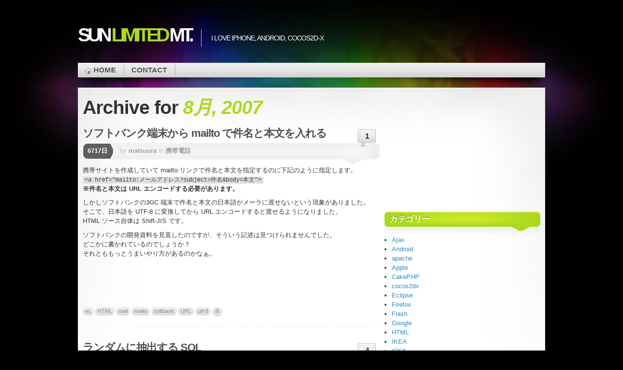

--- FILE ---
content_type: text/html; charset=UTF-8
request_url: http://blog.syuhari.jp/archives/date/2007/08
body_size: 66059
content:

<!DOCTYPE html>
<html dir="ltr" lang="ja">

<head profile="http://gmpg.org/xfn/11">
<meta http-equiv="Content-Type" content="text/html; charset=UTF-8" />

<title>2007  8月 | Sun Limited Mt.</title>

<link rel="stylesheet" type="text/css" media="all" href="http://blog.syuhari.jp/wp-content/themes/mystique/style.css" />
<link rel="pingback" href="http://blog.syuhari.jp/xmlrpc.php" />
<link rel="pingback" href="http://blog.syuhari.jp/xmlrpc.php" />


<link rel="alternate" type="application/rss+xml" title="Sun Limited Mt. &raquo; フィード" href="http://blog.syuhari.jp/feed" />
<link rel="alternate" type="application/rss+xml" title="Sun Limited Mt. &raquo; コメントフィード" href="http://blog.syuhari.jp/comments/feed" />
<link rel='stylesheet' id='tweetable-frontend-css'  href='http://blog.syuhari.jp/wp-content/plugins/tweetable/main_css.css?ver=3.0.1' type='text/css' media='all' />
<link rel='stylesheet' id='contact-form-7-css'  href='http://blog.syuhari.jp/wp-content/plugins/contact-form-7/styles.css?ver=2.4.1' type='text/css' media='all' />
<script type='text/javascript' src='http://blog.syuhari.jp/wp-includes/js/jquery/jquery.js?ver=1.4.2'></script>
<link rel="EditURI" type="application/rsd+xml" title="RSD" href="http://blog.syuhari.jp/xmlrpc.php?rsd" />
<link rel="wlwmanifest" type="application/wlwmanifest+xml" href="http://blog.syuhari.jp/wp-includes/wlwmanifest.xml" /> 
<link rel='index' title='Sun Limited Mt.' href='http://blog.syuhari.jp' />
<meta name="generator" content="WordPress 3.0.1" />

<!-- All in One SEO Pack 1.6.12.2 by Michael Torbert of Semper Fi Web Design[163,200] -->
<meta name="robots" content="noindex,follow" />
<link rel="canonical" href="http://blog.syuhari.jp/archives/date/2007/08" />
<!-- /all in one seo pack -->
<script>
jQuery(function() {
    var list;
    jQuery('a[href^="http"]').not('[href^="http://'+location.hostname+'"]').each(function () {
        list += this.href +"¥n";
        jQuery(this).attr('target', '_blank');
    });
});
</script>

<link rel="alternate" media="handheld" href="http://blog.syuhari.jp/archives/date/2007/08" />

</head>
<body class="archive date col-2-right fixed browser-chrome">

 
 <!-- page -->
 <div id="page">

    <div id="page-ext">

    <!-- header -->
    <div id="header">
      <div class="page-content">
        <div id="site-title" class="clear-block">
          <div id="logo"><a href="http://blog.syuhari.jp">Sun <span class="alt">Limited</span> Mt.</a></div>          <div class="headline">I love iPhone, Android, Cocos2d-x</div>        </div>
      </div>

      <div class="shadow-left page-content">
        <div class="shadow-right nav nav-main">
          <div class="menu-menu-pages-container"><ul id="menu-menu-pages" class="menu fadeThis clear-block"><li class="home "><a href="http://blog.syuhari.jp/" title="Home Page">Home<span class="p"></span></a></li><li class="page-contact"><a href="http://blog.syuhari.jp/contact" title="Contact">Contact<span class="p"></span></a></li></ul></div>        </div>
      </div>

    </div>
    <!-- /header -->

    <!-- main -->
    <div id="main" class="page-content">
      <div id="main-ext" class="clear-block">

  <!-- main content: primary + sidebar(s) -->
  <div id="mask-3" class="clear-block">
   <div id="mask-2">
    <div id="mask-1">

      <!-- primary content -->
      <div id="primary-content">

                <h1 class="title">Archive for <span class="alt">8月, 2007</span></h1>

        
        
                        
  <!-- post -->
  <div id="post-68" class="post-68 post type-post hentry category-14 tag-ec tag-html tag-mail tag-mailto tag-softbank tag-url tag-utf-8 tag-8 clear-block thumb-left count-1 odd author-matsuura first">

    <div class="post-details">

       
       <h2 class="title"><a href="http://blog.syuhari.jp/archives/68" title="Permalink to ソフトバンク端末から mailto で件名と本文を入れる" rel="bookmark">ソフトバンク端末から mailto で件名と本文を入れる</a></h2>

              <a class="comments" href="http://blog.syuhari.jp/archives/68#comments">1</a>
       
       <div class="post-std clear-block">

         <div class="post-date"><span class="ext">6717日</span></div>

         <div class="post-info">

           <span class="a">
            by <a href="http://blog.syuhari.jp/archives/author/matsuura/" title="Posts by matsuura" rel="author">matsuura</a>           </span>

           in <a href="http://blog.syuhari.jp/archives/category/%e6%90%ba%e5%b8%af%e9%9b%bb%e8%a9%b1" title="携帯電話 の投稿をすべて表示" rel="category tag">携帯電話</a>         </div>
       </div>


       <div class="post-content clear-block">
         <p>携帯サイトを作成していて mailto リンクで件名と本文を指定するのに下記のように指定します。<br />
<code>&lt;a href="mailto:メールアドレス?subject=件名&amp;body=本文"&gt;</code><br />
<strong>※件名と本文は URL エンコードする必要があります。</strong></p>
<p>しかしソフトバンクの3GC 端末で件名と本文の日本語がメーラに渡せないという現象がありました。<br />
そこで、日本語を UTF-8 に変換してから URL エンコードすると渡せるようになりました。<br />
HTML ソース自体は Shift-JIS です。</p>
<p>ソフトバンクの開発資料を見直したのですが、そういう記述は見つけられませんでした。<br />
どこかに書かれているのでしょうか？<br />
それとももっとうまいやり方があるのかなぁ。</p>
<iframe src="http://www.facebook.com/plugins/like.php?href=http%3A%2F%2Fblog.syuhari.jp%2Farchives%2F68&amp;layout=standard&amp;show_faces=true&amp;width=450&amp;action=like&amp;colorscheme=light&amp;height=80" scrolling="no" frameborder="0" style="border:none; overflow:hidden; width:450px; height:80px;" allowTransparency="true"></iframe>       </div>

              <div class="post-tags clear-block">
         <a href="http://blog.syuhari.jp/archives/tag/ec" rel="tag">ec</a> <a href="http://blog.syuhari.jp/archives/tag/html" rel="tag">HTML</a> <a href="http://blog.syuhari.jp/archives/tag/mail" rel="tag">mail</a> <a href="http://blog.syuhari.jp/archives/tag/mailto" rel="tag">mailto</a> <a href="http://blog.syuhari.jp/archives/tag/softbank" rel="tag">softbank</a> <a href="http://blog.syuhari.jp/archives/tag/url" rel="tag">URL</a> <a href="http://blog.syuhari.jp/archives/tag/utf-8" rel="tag">utf-8</a> <a href="http://blog.syuhari.jp/archives/tag/%e6%9c%ac" rel="tag">本</a>       </div>
       
    </div>

    <div class="controls">  </div>
  </div>
  <!-- /post -->
                        
  <!-- post -->
  <div id="post-67" class="post-67 post type-post hentry category-sql tag-ec tag-mysql tag-postgresql tag-random tag-select tag-server tag-sql tag-tab clear-block thumb-left count-2 even alt author-matsuura">

    <div class="post-details">

       
       <h2 class="title"><a href="http://blog.syuhari.jp/archives/67" title="Permalink to ランダムに抽出する SQL" rel="bookmark">ランダムに抽出する SQL</a></h2>

              <a class="comments" href="http://blog.syuhari.jp/archives/67#comments">4</a>
       
       <div class="post-std clear-block">

         <div class="post-date"><span class="ext">6719日</span></div>

         <div class="post-info">

           <span class="a">
            by <a href="http://blog.syuhari.jp/archives/author/matsuura/" title="Posts by matsuura" rel="author">matsuura</a>           </span>

           in <a href="http://blog.syuhari.jp/archives/category/sql" title="SQL の投稿をすべて表示" rel="category tag">SQL</a>         </div>
       </div>


       <div class="post-content clear-block">
         <p>ランダムに10件 SELECT する SQL です。<br />
ORDER BY RAND() でランダムにソートして LIMIT 句で取得したい件数だけ取得します。<br />
<code>SELECT * FROM table ORDER BY RAND() LIMIT 10;</code></p>
<p>ランダム関数は MySQL, PostgreSQL, SQLServer で使用できます。<br />
ランダム関数は<br />
MySQL, SQLServer は RAND()<br />
PostgreSQL は RANDOM()<br />
です。</p>
<iframe src="http://www.facebook.com/plugins/like.php?href=http%3A%2F%2Fblog.syuhari.jp%2Farchives%2F67&amp;layout=standard&amp;show_faces=true&amp;width=450&amp;action=like&amp;colorscheme=light&amp;height=80" scrolling="no" frameborder="0" style="border:none; overflow:hidden; width:450px; height:80px;" allowTransparency="true"></iframe>       </div>

              <div class="post-tags clear-block">
         <a href="http://blog.syuhari.jp/archives/tag/ec" rel="tag">ec</a> <a href="http://blog.syuhari.jp/archives/tag/mysql" rel="tag">MySQL</a> <a href="http://blog.syuhari.jp/archives/tag/postgresql" rel="tag">PostgreSQL</a> <a href="http://blog.syuhari.jp/archives/tag/random" rel="tag">random</a> <a href="http://blog.syuhari.jp/archives/tag/select" rel="tag">select</a> <a href="http://blog.syuhari.jp/archives/tag/server" rel="tag">server</a> <a href="http://blog.syuhari.jp/archives/tag/sql" rel="tag">SQL</a> <a href="http://blog.syuhari.jp/archives/tag/tab" rel="tag">Tab</a>       </div>
       
    </div>

    <div class="controls">  </div>
  </div>
  <!-- /post -->
                        
  <!-- post -->
  <div id="post-66" class="post-66 post type-post hentry category-php tag-age tag-birthday tag-date tag-http tag-log tag-php tag-watch clear-block thumb-left count-3 odd author-matsuura">

    <div class="post-details">

       
       <h2 class="title"><a href="http://blog.syuhari.jp/archives/66" title="Permalink to 生年月日から年齢を簡単に求める方法" rel="bookmark">生年月日から年齢を簡単に求める方法</a></h2>

              <a class="comments" href="http://blog.syuhari.jp/archives/66#comments">2</a>
       
       <div class="post-std clear-block">

         <div class="post-date"><span class="ext">6723日</span></div>

         <div class="post-info">

           <span class="a">
            by <a href="http://blog.syuhari.jp/archives/author/matsuura/" title="Posts by matsuura" rel="author">matsuura</a>           </span>

           in <a href="http://blog.syuhari.jp/archives/category/php" title="PHP の投稿をすべて表示" rel="category tag">PHP</a>         </div>
       </div>


       <div class="post-content clear-block">
         <p>担当しているシステムで生年月日から年齢を求める処理があったので、最初は PHP の strtotime などを使ってやろうかと考えていました。<br />
しかし、ググってみると</p>
<p><a href="http://www.key-p.com/blog/ohnishi/article.php?id=49" target="_blank" class="liexternal">えせSEの1日1Hack : 年齢の計算</a></p>
<p>にすごく簡単な方法が紹介されていました。<br />
誕生日が1969年9月19日だと<br />
<code>$year = (int) ((date('Ymd')-19690919)/10000);</code><br />
で今日現在の年齢が求められるということです。</p>
<p>上で紹介した記事は2年くらい前の記事なんですが、昨日はてぶをチェックしていると同じ方法が ITPro でも紹介されていましたね。<br />
<a href="http://itpro.nikkeibp.co.jp/article/Watcher/20070822/280097/" target="_blank" class="liexternal">生年月日から年齢を計算する簡単な計算式：佐野裕のサーバ管理者日記：ITpro</a></p>
<p>しかし、これでなぜ求められるのか理由が書かれてなくしばらく考えてしまった。<br />
年齢の計算は現在の年から生まれた年を引いてその数に、<br />
今年の誕生日が来ていなければ -1、<br />
来ていればそのままの数が年齢になるということ。<br />
そして上の計算式ではそれをいっぺんに行っているということですね。</p>
<p>わからなければ実際に電卓で引き算をしてみればすぐに理解できるはず。</p>
<iframe src="http://www.facebook.com/plugins/like.php?href=http%3A%2F%2Fblog.syuhari.jp%2Farchives%2F66&amp;layout=standard&amp;show_faces=true&amp;width=450&amp;action=like&amp;colorscheme=light&amp;height=80" scrolling="no" frameborder="0" style="border:none; overflow:hidden; width:450px; height:80px;" allowTransparency="true"></iframe>       </div>

              <div class="post-tags clear-block">
         <a href="http://blog.syuhari.jp/archives/tag/age" rel="tag">age</a> <a href="http://blog.syuhari.jp/archives/tag/birthday" rel="tag">birthday</a> <a href="http://blog.syuhari.jp/archives/tag/date" rel="tag">date</a> <a href="http://blog.syuhari.jp/archives/tag/http" rel="tag">http</a> <a href="http://blog.syuhari.jp/archives/tag/log" rel="tag">log</a> <a href="http://blog.syuhari.jp/archives/tag/php" rel="tag">PHP</a> <a href="http://blog.syuhari.jp/archives/tag/watch" rel="tag">watch</a>       </div>
       
    </div>

    <div class="controls">  </div>
  </div>
  <!-- /post -->
                        
  <!-- post -->
  <div id="post-65" class="post-65 post type-post hentry category-cakephp tag-cakephp tag-checkbox tag-ec tag-helper tag-html tag-ie tag-model tag-php tag-radio tag-textarea clear-block thumb-left count-4 even alt author-matsuura">

    <div class="post-details">

       
       <h2 class="title"><a href="http://blog.syuhari.jp/archives/65" title="Permalink to CakePHP HTML ヘルパーで textarea を出力する" rel="bookmark">CakePHP HTML ヘルパーで textarea を出力する</a></h2>

              <a class="comments" href="http://blog.syuhari.jp/archives/65#comments">1</a>
       
       <div class="post-std clear-block">

         <div class="post-date"><span class="ext">6723日</span></div>

         <div class="post-info">

           <span class="a">
            by <a href="http://blog.syuhari.jp/archives/author/matsuura/" title="Posts by matsuura" rel="author">matsuura</a>           </span>

           in <a href="http://blog.syuhari.jp/archives/category/cakephp" title="CakePHP の投稿をすべて表示" rel="category tag">CakePHP</a>         </div>
       </div>


       <div class="post-content clear-block">
         <p>CakePHP の HTML ヘルパーでテキストエリアを出力するには下記のように書きます。</p>
<p><code>&lt;?php echo $html-&gt;textarea("Model/field", array("cols"=&gt;20, "rows"=&gt;5, "value"=&gt;"hoge")); ?&gt;</code>checkbox や radio などと違って第2引数に HTML 属性値がくることに注意が必要です。</p>
<p><code>array("value"=&gt;"hoge") </code>などと書くことにより初期値を入れることができます。</p>
<iframe src="http://www.facebook.com/plugins/like.php?href=http%3A%2F%2Fblog.syuhari.jp%2Farchives%2F65&amp;layout=standard&amp;show_faces=true&amp;width=450&amp;action=like&amp;colorscheme=light&amp;height=80" scrolling="no" frameborder="0" style="border:none; overflow:hidden; width:450px; height:80px;" allowTransparency="true"></iframe>       </div>

              <div class="post-tags clear-block">
         <a href="http://blog.syuhari.jp/archives/tag/cakephp" rel="tag">CakePHP</a> <a href="http://blog.syuhari.jp/archives/tag/checkbox" rel="tag">checkbox</a> <a href="http://blog.syuhari.jp/archives/tag/ec" rel="tag">ec</a> <a href="http://blog.syuhari.jp/archives/tag/helper" rel="tag">helper</a> <a href="http://blog.syuhari.jp/archives/tag/html" rel="tag">HTML</a> <a href="http://blog.syuhari.jp/archives/tag/ie" rel="tag">IE</a> <a href="http://blog.syuhari.jp/archives/tag/model" rel="tag">model</a> <a href="http://blog.syuhari.jp/archives/tag/php" rel="tag">PHP</a> <a href="http://blog.syuhari.jp/archives/tag/radio" rel="tag">radio</a> <a href="http://blog.syuhari.jp/archives/tag/textarea" rel="tag">textarea</a>       </div>
       
    </div>

    <div class="controls">  </div>
  </div>
  <!-- /post -->
                        
  <!-- post -->
  <div id="post-64" class="post-64 post type-post hentry category-sql tag-class tag-ec tag-mysql tag-null tag-ranking tag-select tag-sql tag-tab tag-8 clear-block thumb-left count-5 odd author-matsuura">

    <div class="post-details">

       
       <h2 class="title"><a href="http://blog.syuhari.jp/archives/64" title="Permalink to ランキングを取得するSQL" rel="bookmark">ランキングを取得するSQL</a></h2>

              <a class="comments" href="http://blog.syuhari.jp/archives/64#comments">3</a>
       
       <div class="post-std clear-block">

         <div class="post-date"><span class="ext">6730日</span></div>

         <div class="post-info">

           <span class="a">
            by <a href="http://blog.syuhari.jp/archives/author/matsuura/" title="Posts by matsuura" rel="author">matsuura</a>           </span>

           in <a href="http://blog.syuhari.jp/archives/category/sql" title="SQL の投稿をすべて表示" rel="category tag">SQL</a>         </div>
       </div>


       <div class="post-content clear-block">
         <p>ランキングを取得するSQL です。<br />
同じスコアの場合は同じ順位にするなどの必要があるため結構面倒ですが、<br />
下記SQL でイッパツで取得できます。</p>
<p>実際に携帯ゲームのランキングを取得するのに使用しているSQLです。</p>
<p><strong>ranking テーブル</strong></p>
<pre class="code">CREATE TABLE ranking (
  id bigint(20) NOT NULL auto_increment,
  name varchar(20) NOT NULL,
  score bigint(20) NOT NULL,
);</pre>
<p><strong>SQL</strong></p>
<pre class="code">SELECT
    r1.name,
    r1.score,
    (SELECT count(r2.score)
     FROM ranking as r2
     WHERE r2.score&gt;r1.score)+1 as rank
FROM ranking as r1
ORDER BY r1.score DESC
LIMIT 10;</pre>
<p>rank というカラム名で順位が計算されます。<br />
同じスコアの場合は順位は同じになります。</p>
<p>上記SQL はトップ10を取得していますが、実際にはLIMIT句を変更することにより<br />
ページング処理などで下位のランキングを見れるようにしています。</p>
<p>副問い合わせで順位を計算しています。<br />
MySQL ではバージョンが4.1 以降でないと副問い合わせが使用できないので注意してください。</p>
<p>※本運用ではインデックスを適宜作成しています。</p>
<iframe src="http://www.facebook.com/plugins/like.php?href=http%3A%2F%2Fblog.syuhari.jp%2Farchives%2F64&amp;layout=standard&amp;show_faces=true&amp;width=450&amp;action=like&amp;colorscheme=light&amp;height=80" scrolling="no" frameborder="0" style="border:none; overflow:hidden; width:450px; height:80px;" allowTransparency="true"></iframe>       </div>

              <div class="post-tags clear-block">
         <a href="http://blog.syuhari.jp/archives/tag/class" rel="tag">class</a> <a href="http://blog.syuhari.jp/archives/tag/ec" rel="tag">ec</a> <a href="http://blog.syuhari.jp/archives/tag/mysql" rel="tag">MySQL</a> <a href="http://blog.syuhari.jp/archives/tag/null" rel="tag">null</a> <a href="http://blog.syuhari.jp/archives/tag/ranking" rel="tag">ranking</a> <a href="http://blog.syuhari.jp/archives/tag/select" rel="tag">select</a> <a href="http://blog.syuhari.jp/archives/tag/sql" rel="tag">SQL</a> <a href="http://blog.syuhari.jp/archives/tag/tab" rel="tag">Tab</a> <a href="http://blog.syuhari.jp/archives/tag/%e6%9c%ac" rel="tag">本</a>       </div>
       
    </div>

    <div class="controls">  </div>
  </div>
  <!-- /post -->
                        
  <!-- post -->
  <div id="post-63" class="post-63 post type-post hentry category-wordpress tag-akismet tag-api tag-download tag-ec tag-http tag-lan tag-plugin tag-spam tag-word tag-wordpress tag-8 clear-block thumb-left count-6 even alt author-matsuura">

    <div class="post-details">

       
       <h2 class="title"><a href="http://blog.syuhari.jp/archives/63" title="Permalink to WordPress コメントスパム対策プラグイン Akismet の設定" rel="bookmark">WordPress コメントスパム対策プラグイン Akismet の設定</a></h2>

              <a class="comments" href="http://blog.syuhari.jp/archives/63#comments">1</a>
       
       <div class="post-std clear-block">

         <div class="post-date"><span class="ext">6730日</span></div>

         <div class="post-info">

           <span class="a">
            by <a href="http://blog.syuhari.jp/archives/author/matsuura/" title="Posts by matsuura" rel="author">matsuura</a>           </span>

           in <a href="http://blog.syuhari.jp/archives/category/wordpress" title="WordPress の投稿をすべて表示" rel="category tag">WordPress</a>         </div>
       </div>


       <div class="post-content clear-block">
         <p>最近コメントスパムが増えてきたのでコメントスパム対策のプラグイン Akismet の設定をしてみた。</p>
<h4>Akismet の対応バージョン</h4>
<p>WordPress1.5.2 以降ではインストールすることにより使用可。</p>
<h4>Akismet のインストール</h4>
<p>WordPress2.0 以降は標準で付属しているのでインストールの必要はなし。</p>
<ul>
<li>WordPress1.5.2 の場合は以下よりお好みのほうをダウンロード<br />
<a href="http://akismet.com/download/" target="_blank" class="liexternal">Akismet 配布元</a><br />
<a href="http://wp.mmrt-jp.net/plugin-japanization-project/15x/akismet/" target="_blank" class="liexternal">Akismet 日本語化</a></li>
<li>解凍して plugins フォルダへアップロード。</li>
<li>管理画面のプラグインのメニューから Akismet を有効化。</li>
</ul>
<p>「Akismet は作動していません」という警告が表示されるので次のステップへ。</p>
<h4>Akismet API-Keyの入手</h4>
<p>WordPress.com にユーザ登録することにより API-Key が取得できる。</p>
<ul>
<li>WordPress.com でユーザ登録する。</li>
<li>入力したメールアドレス宛に WordPress.com よりメールが届く。</li>
<li>そのメールの最後の方に「API Key:」とありその後ろに12桁の英数字が書かれている。</li>
<li>自分のWordPress管理画面-&gt;プラグイン-&gt;Akismetの設定よりAPI-Key を登録。</li>
</ul>
<h4>スパムの確認</h4>
<p>捕らえたコメントスパムは管理画面-&gt;コメント-&gt;Akismet Spam より確認できる。</p>
<iframe src="http://www.facebook.com/plugins/like.php?href=http%3A%2F%2Fblog.syuhari.jp%2Farchives%2F63&amp;layout=standard&amp;show_faces=true&amp;width=450&amp;action=like&amp;colorscheme=light&amp;height=80" scrolling="no" frameborder="0" style="border:none; overflow:hidden; width:450px; height:80px;" allowTransparency="true"></iframe>       </div>

              <div class="post-tags clear-block">
         <a href="http://blog.syuhari.jp/archives/tag/akismet" rel="tag">akismet</a> <a href="http://blog.syuhari.jp/archives/tag/api" rel="tag">API</a> <a href="http://blog.syuhari.jp/archives/tag/download" rel="tag">download</a> <a href="http://blog.syuhari.jp/archives/tag/ec" rel="tag">ec</a> <a href="http://blog.syuhari.jp/archives/tag/http" rel="tag">http</a> <a href="http://blog.syuhari.jp/archives/tag/lan" rel="tag">LAN</a> <a href="http://blog.syuhari.jp/archives/tag/plugin" rel="tag">plugin</a> <a href="http://blog.syuhari.jp/archives/tag/spam" rel="tag">spam</a> <a href="http://blog.syuhari.jp/archives/tag/word" rel="tag">Word</a> <a href="http://blog.syuhari.jp/archives/tag/wordpress" rel="tag">WordPress</a> <a href="http://blog.syuhari.jp/archives/tag/%e6%9c%ac" rel="tag">本</a>       </div>
       
    </div>

    <div class="controls">  </div>
  </div>
  <!-- /post -->
                        
  <!-- post -->
  <div id="post-62" class="post-62 post type-post hentry category-cakephp tag-cakephp tag-checkbox tag-class tag-ec tag-form tag-helper tag-html tag-ie tag-input tag-model tag-null tag-php clear-block thumb-left count-7 odd author-matsuura">

    <div class="post-details">

       
       <h2 class="title"><a href="http://blog.syuhari.jp/archives/62" title="Permalink to CakePHP HTMLヘルパーで checkbox を表示する" rel="bookmark">CakePHP HTMLヘルパーで checkbox を表示する</a></h2>

              <a class="comments" href="http://blog.syuhari.jp/archives/62#comments">1</a>
       
       <div class="post-std clear-block">

         <div class="post-date"><span class="ext">6734日</span></div>

         <div class="post-info">

           <span class="a">
            by <a href="http://blog.syuhari.jp/archives/author/matsuura/" title="Posts by matsuura" rel="author">matsuura</a>           </span>

           in <a href="http://blog.syuhari.jp/archives/category/cakephp" title="CakePHP の投稿をすべて表示" rel="category tag">CakePHP</a>         </div>
       </div>


       <div class="post-content clear-block">
         <p>HTMLヘルパーで checkbox を表示するには下記のように書きます。<br />
<code>&lt;?php echo $html-&gt;checkbox('Model/field', null, array('value'=&gt;1)); ?&gt;</code><br />
出力される HTML は下記のようになります。<br />
（実際は1行で出力されますが改行入れています）</p>
<pre class="code">&lt;input type="hidden" name="data[Model][field]"  value="0" id="ModelField_" /
&lt;input type="checkbox" name="data[Model][field]" value="1" id="ModelField"  /&gt;</pre>
<p>checkbox と同じ名前の hidden を勝手に作ってくれるのでチェックされていなくても必ず $this-&gt;data["Model"]["field"] には値が帰ってくるのでうれしいかも。</p>
<p>ちなみに第2引数は checkbox では使用されていませんでした。<br />
他のメソッドと統一するためにあるのでしょう。</p>
<p>第3引数に</p>
<pre class="code">array('checked'=&gt;1) or
array('checked'=&gt;true) or
array('checked'=&gt;'checked')</pre>
<p>などとするとデフォルトでチェックが入ります。</p>
<p>ちなみに HTML_QuickForm のように勝手に label タグで囲んではくれないので、チェックボックスの後ろに書かれた項目名などをクリックしてもチェックされるようにしたければ自分で label タグを書く必要があります。checkbox の ID は ModelField のようになるので、<br />
<code>&lt;label for="ModelField"&gt;&lt;?php echo $html-&gt;checkbox('Model/field', null, array('value'=&gt;1)); ?&gt;項目名&lt;/label&gt;</code></p>
<p>とすれば「項目名」のテキストをクリックしてもチェックすることができるようになります。</p>
<iframe src="http://www.facebook.com/plugins/like.php?href=http%3A%2F%2Fblog.syuhari.jp%2Farchives%2F62&amp;layout=standard&amp;show_faces=true&amp;width=450&amp;action=like&amp;colorscheme=light&amp;height=80" scrolling="no" frameborder="0" style="border:none; overflow:hidden; width:450px; height:80px;" allowTransparency="true"></iframe>       </div>

              <div class="post-tags clear-block">
         <a href="http://blog.syuhari.jp/archives/tag/cakephp" rel="tag">CakePHP</a> <a href="http://blog.syuhari.jp/archives/tag/checkbox" rel="tag">checkbox</a> <a href="http://blog.syuhari.jp/archives/tag/class" rel="tag">class</a> <a href="http://blog.syuhari.jp/archives/tag/ec" rel="tag">ec</a> <a href="http://blog.syuhari.jp/archives/tag/form" rel="tag">form</a> <a href="http://blog.syuhari.jp/archives/tag/helper" rel="tag">helper</a> <a href="http://blog.syuhari.jp/archives/tag/html" rel="tag">HTML</a> <a href="http://blog.syuhari.jp/archives/tag/ie" rel="tag">IE</a> <a href="http://blog.syuhari.jp/archives/tag/input" rel="tag">input</a> <a href="http://blog.syuhari.jp/archives/tag/model" rel="tag">model</a> <a href="http://blog.syuhari.jp/archives/tag/null" rel="tag">null</a> <a href="http://blog.syuhari.jp/archives/tag/php" rel="tag">PHP</a>       </div>
       
    </div>

    <div class="controls">  </div>
  </div>
  <!-- /post -->
                        
  <!-- post -->
  <div id="post-61" class="post-61 post type-post hentry category-html tag-app tag-behavior tag-css tag-disable tag-download tag-ec tag-html tag-http tag-ie tag-ie6 tag-javascript tag-log tag-option tag-select tag-url clear-block thumb-left count-8 even alt author-matsuura">

    <div class="post-details">

       
       <h2 class="title"><a href="http://blog.syuhari.jp/archives/61" title="Permalink to optionタグを選択不可にする disabled 属性を IE6 でも有効にする方法" rel="bookmark">optionタグを選択不可にする disabled 属性を IE6 でも有効にする方法</a></h2>

              <a class="comments" href="http://blog.syuhari.jp/archives/61#comments">0</a>
       
       <div class="post-std clear-block">

         <div class="post-date"><span class="ext">6738日</span></div>

         <div class="post-info">

           <span class="a">
            by <a href="http://blog.syuhari.jp/archives/author/matsuura/" title="Posts by matsuura" rel="author">matsuura</a>           </span>

           in <a href="http://blog.syuhari.jp/archives/category/html" title="HTML の投稿をすべて表示" rel="category tag">HTML</a>         </div>
       </div>


       <div class="post-content clear-block">
         <p><a href="http://www.syuhari.jp/blog/archives/59" class="liinternal">optionタグを選択不可にする disabled 属性</a>で紹介したように option タグに disabled 属性を指定することにより選択不可にすることができるのですが、IE6 では選択できてしまいます。</p>
<h4>JavaScript で解決する方法です。</h4>
<p><a href="http://www.lattimore.id.au/2005/07/01/select-option-disabled-and-the-javascript-solution/">Select, Option, Disabled And The JavaScript Solution </a></p>
<p>上記の参考サイトに詳しくやり方が書かれていますので、簡単に手順だけ紹介。</p>
<ul>
<li>参考サイトの「Implementing」にある download リンクより JavaScript コード(select-option-disabled-emulation.js)をダウンロード</li>
<li>select-option-disabled-emulation.js を適当な場所に保存</li>
<li>html 内で select-option-disabled-emulation.js を読み込む</li>
<li>選択不可にしたい option タグに disabled 属性を指定する</li>
</ul>
<h4>DHTML で解決する方法です。</h4>
<p>これは上記参考サイトの補足で紹介されていたサイトです。<br />
<a href="http://apptaro.seesaa.net/article/21140090.html" target="_blank" class="liexternal">apptaro&#8217;s blog: Emulating Disabled Options in IE with DHTML Behaviors</a></p>
<p>こちらも上記URL に詳しいやり方が書かかれていますので、簡単にご紹介。</p>
<ul>
<li>参考サイトの中央よりやや下にある Download よりファイル一式をダウンロード</li>
<li>適当な場所に css, htc ファイルを保存</li>
<li>html で上記 css を読み込む</li>
<li>選択不可にしたい option タグに disabled 属性を指定する</li>
</ul>
<p>これで IE6 でも option タグの disabled 属性が使えるようになりました。</p>
<iframe src="http://www.facebook.com/plugins/like.php?href=http%3A%2F%2Fblog.syuhari.jp%2Farchives%2F61&amp;layout=standard&amp;show_faces=true&amp;width=450&amp;action=like&amp;colorscheme=light&amp;height=80" scrolling="no" frameborder="0" style="border:none; overflow:hidden; width:450px; height:80px;" allowTransparency="true"></iframe>       </div>

              <div class="post-tags clear-block">
         <a href="http://blog.syuhari.jp/archives/tag/app" rel="tag">app</a> <a href="http://blog.syuhari.jp/archives/tag/behavior" rel="tag">behavior</a> <a href="http://blog.syuhari.jp/archives/tag/css" rel="tag">css</a> <a href="http://blog.syuhari.jp/archives/tag/disable" rel="tag">disable</a> <a href="http://blog.syuhari.jp/archives/tag/download" rel="tag">download</a> <a href="http://blog.syuhari.jp/archives/tag/ec" rel="tag">ec</a> <a href="http://blog.syuhari.jp/archives/tag/html" rel="tag">HTML</a> <a href="http://blog.syuhari.jp/archives/tag/http" rel="tag">http</a> <a href="http://blog.syuhari.jp/archives/tag/ie" rel="tag">IE</a> <a href="http://blog.syuhari.jp/archives/tag/ie6" rel="tag">IE6</a> <a href="http://blog.syuhari.jp/archives/tag/javascript" rel="tag">JavaScript</a> <a href="http://blog.syuhari.jp/archives/tag/log" rel="tag">log</a> <a href="http://blog.syuhari.jp/archives/tag/option" rel="tag">option</a> <a href="http://blog.syuhari.jp/archives/tag/select" rel="tag">select</a> <a href="http://blog.syuhari.jp/archives/tag/url" rel="tag">URL</a>       </div>
       
    </div>

    <div class="controls">  </div>
  </div>
  <!-- /post -->
                        
  <!-- post -->
  <div id="post-59" class="post-59 post type-post hentry category-html tag-action tag-age tag-app tag-browser tag-class tag-date tag-disable tag-ec tag-element tag-firefox tag-form tag-html tag-http tag-ie tag-ie6 tag-input tag-log tag-option tag-select tag-upload clear-block thumb-left count-9 odd author-matsuura">

    <div class="post-details">

       
       <h2 class="title"><a href="http://blog.syuhari.jp/archives/59" title="Permalink to optionタグを選択不可にする disabled 属性" rel="bookmark">optionタグを選択不可にする disabled 属性</a></h2>

              <a class="comments" href="http://blog.syuhari.jp/archives/59#comments">2</a>
       
       <div class="post-std clear-block">

         <div class="post-date"><span class="ext">6738日</span></div>

         <div class="post-info">

           <span class="a">
            by <a href="http://blog.syuhari.jp/archives/author/matsuura/" title="Posts by matsuura" rel="author">matsuura</a>           </span>

           in <a href="http://blog.syuhari.jp/archives/category/html" title="HTML の投稿をすべて表示" rel="category tag">HTML</a>         </div>
       </div>


       <div class="post-content clear-block">
         <p>フォーム画面を動的に表示してある条件のときにはラジオボタンなどを disabled にしたりします。<br />
今回もあるフォームを作成していて在庫が0のときに select タグで表示する項目を選択できないようにしたかったので調べてみたところ、option タグにも disabled 属性がありました。</p>
<p>そこで下記のようにしてみたところ</p>
<pre class="code">&lt;form action=""&gt;
&lt;select&gt;
&lt;option&gt;オプション1&lt;/option&gt;
&lt;option disabled="disabled"&gt;オプション2&lt;/option&gt;
&lt;option&gt;オプション3&lt;/option&gt;
&lt;option&gt;オプション4&lt;/option&gt;
&lt;/select&gt;
&lt;input type="submit"&gt;
&lt;/form&gt;</pre>
<p><img src="http://www.syuhari.jp/blog/wp-content/uploads/option-disabled.gif" alt="option-desiabled" /></p>
<p>うまく選択不可になりました。<br />
ところが Firefox では OK だったのですが、IE6では選択可能に。。。</p>
<p>調べてみると<br />
<a href="http://www.lattimore.id.au/2005/06/18/disable-options-in-a-select-dropdown-element/" target="_blank" class="liexternal">Disable Option&#8217;s In A Select (Dropdown) Element ? Post Archive ? www.lattimore.id.au</a></p>
<blockquote><p>It never ceases to amaze me how a browser like IE6, managed to not implement something as trivial as an attribute like disabled. The IE team managed to implement it against the &lt;select&gt; element, but some how overlooked the &lt;option&gt; element. They implement the readonly attribute against the appropriate elements &#8211; yet some how the disabled attribute managed to be overlooked when they implemented it. More surprising is that, since the HTML4.01 specification came out in late 1999, IE has been updated and upgraded for various things literally hundreds of times. Why hasn’t this made it into an update? You’d begin to think that Microsoft aren’t aware of it, however the thought of that just seems too far fetched.</p></blockquote>
<p>どうも IE6 のバグのようです。</p>
<iframe src="http://www.facebook.com/plugins/like.php?href=http%3A%2F%2Fblog.syuhari.jp%2Farchives%2F59&amp;layout=standard&amp;show_faces=true&amp;width=450&amp;action=like&amp;colorscheme=light&amp;height=80" scrolling="no" frameborder="0" style="border:none; overflow:hidden; width:450px; height:80px;" allowTransparency="true"></iframe>       </div>

              <div class="post-tags clear-block">
         <a href="http://blog.syuhari.jp/archives/tag/action" rel="tag">action</a> <a href="http://blog.syuhari.jp/archives/tag/age" rel="tag">age</a> <a href="http://blog.syuhari.jp/archives/tag/app" rel="tag">app</a> <a href="http://blog.syuhari.jp/archives/tag/browser" rel="tag">browser</a> <a href="http://blog.syuhari.jp/archives/tag/class" rel="tag">class</a> <a href="http://blog.syuhari.jp/archives/tag/date" rel="tag">date</a> <a href="http://blog.syuhari.jp/archives/tag/disable" rel="tag">disable</a> <a href="http://blog.syuhari.jp/archives/tag/ec" rel="tag">ec</a> <a href="http://blog.syuhari.jp/archives/tag/element" rel="tag">element</a> <a href="http://blog.syuhari.jp/archives/tag/firefox" rel="tag">Firefox</a> <a href="http://blog.syuhari.jp/archives/tag/form" rel="tag">form</a> <a href="http://blog.syuhari.jp/archives/tag/html" rel="tag">HTML</a> <a href="http://blog.syuhari.jp/archives/tag/http" rel="tag">http</a> <a href="http://blog.syuhari.jp/archives/tag/ie" rel="tag">IE</a> <a href="http://blog.syuhari.jp/archives/tag/ie6" rel="tag">IE6</a> <a href="http://blog.syuhari.jp/archives/tag/input" rel="tag">input</a> <a href="http://blog.syuhari.jp/archives/tag/log" rel="tag">log</a> <a href="http://blog.syuhari.jp/archives/tag/option" rel="tag">option</a> <a href="http://blog.syuhari.jp/archives/tag/select" rel="tag">select</a> <a href="http://blog.syuhari.jp/archives/tag/upload" rel="tag">upload</a>       </div>
       
    </div>

    <div class="controls">  </div>
  </div>
  <!-- /post -->
                        
  <!-- post -->
  <div id="post-58" class="post-58 post type-post hentry category-cakephp tag-age tag-app tag-cakephp tag-class tag-error tag-function tag-http tag-japanese tag-log tag-null tag-php tag-8 clear-block thumb-left count-10 even alt author-matsuura last">

    <div class="post-details">

       
       <h2 class="title"><a href="http://blog.syuhari.jp/archives/58" title="Permalink to CakePHP cakeError で日本語メッセージを表示できない" rel="bookmark">CakePHP cakeError で日本語メッセージを表示できない</a></h2>

              <a class="comments" href="http://blog.syuhari.jp/archives/58#comments">0</a>
       
       <div class="post-std clear-block">

         <div class="post-date"><span class="ext">6739日</span></div>

         <div class="post-info">

           <span class="a">
            by <a href="http://blog.syuhari.jp/archives/author/matsuura/" title="Posts by matsuura" rel="author">matsuura</a>           </span>

           in <a href="http://blog.syuhari.jp/archives/category/cakephp" title="CakePHP の投稿をすべて表示" rel="category tag">CakePHP</a>         </div>
       </div>


       <div class="post-content clear-block">
         <p>ビューに直接メッセージを日本語で書けば表示できるのですが、<br />
動的にメッセージを変えたいような場合に、</p>
<pre class="code">$params = array( array('message'=&gt;'エラーです') );
$this-&gt;cakeError('foo', $params);</pre>
<p>とし cakeError に日本語のメッセージをパラメータとして渡しても表示できません。<br />
原因は <strong><em>/cake/libs/error.php</em></strong> のコンストラクタで</p>
<pre class="code">$clean = new Sanitize();
$messages = $clean-&gt;paranoid($messages, $allow);</pre>
<p>となっていて、パラメータをサニタイズしていて半角英数字以外は削除されてしまいます。<br />
ちなみに Sanitize::paranoid メソッドは<br />
<strong><em>/cake/libs/sanitize.php</em> </strong></p>
<pre class="code">function paranoid($string, $allowed = array()) {
    $allow = null;
    if (!empty($allowed)) {
        foreach($allowed as $value) {
            $allow .= "\\$value";
        }
    }

    if (is_array($string)) {
        foreach($string as $key =&gt; $clean) {
            $cleaned[$key] = preg_replace("/[^{$allow}a-zA-Z0-9]/", "", $clean);        }
    } else {
        $cleaned = preg_replace("/[^{$allow}a-zA-Z0-9]/", "", $string);
    }
    return $cleaned;
}</pre>
<p>のようになっています。半角英数字と $allow で許可した文字以外は削除されます。</p>
<p><a href="http://www.syuhari.jp/blog/archives/57" class="liinternal">前回の投稿「cakeError でエラー処理」</a>のように自分で cakeError 処理を書いた場合には <strong><em>/app/error.php</em></strong> でコンストラクタを上書きして問題の部分をコメントアウトすることにより、日本語を表示することができるようになります。</p>
<p><strong><em>/cake/libs/error.php</em></strong> の __construct メソッドを丸ごと <strong><em>/app/error.php </em></strong>にコピペして<br />
<code>parent::__construct();</code>と<br />
<code>$messages = $clean-&gt;paranoid($messages, $allow);</code>の2行をコメントアウト</p>
<p>こうすることにより日本語を表示することができるようになりました。</p>
<p><strong>※サニタイズ処理をコメントアウトしていますので、その点は十分に注意が必要です。</strong></p>
<iframe src="http://www.facebook.com/plugins/like.php?href=http%3A%2F%2Fblog.syuhari.jp%2Farchives%2F58&amp;layout=standard&amp;show_faces=true&amp;width=450&amp;action=like&amp;colorscheme=light&amp;height=80" scrolling="no" frameborder="0" style="border:none; overflow:hidden; width:450px; height:80px;" allowTransparency="true"></iframe>       </div>

              <div class="post-tags clear-block">
         <a href="http://blog.syuhari.jp/archives/tag/age" rel="tag">age</a> <a href="http://blog.syuhari.jp/archives/tag/app" rel="tag">app</a> <a href="http://blog.syuhari.jp/archives/tag/cakephp" rel="tag">CakePHP</a> <a href="http://blog.syuhari.jp/archives/tag/class" rel="tag">class</a> <a href="http://blog.syuhari.jp/archives/tag/error" rel="tag">error</a> <a href="http://blog.syuhari.jp/archives/tag/function" rel="tag">function</a> <a href="http://blog.syuhari.jp/archives/tag/http" rel="tag">http</a> <a href="http://blog.syuhari.jp/archives/tag/japanese" rel="tag">japanese</a> <a href="http://blog.syuhari.jp/archives/tag/log" rel="tag">log</a> <a href="http://blog.syuhari.jp/archives/tag/null" rel="tag">null</a> <a href="http://blog.syuhari.jp/archives/tag/php" rel="tag">PHP</a> <a href="http://blog.syuhari.jp/archives/tag/%e6%9c%ac" rel="tag">本</a>       </div>
       
    </div>

    <div class="controls">  </div>
  </div>
  <!-- /post -->
        
                <div class="page-navi clear-block">
          <div class="alignleft"></div>
          <div class="alignright"><a href="http://blog.syuhari.jp/archives/date/2007/08/page/2" >Next &raquo;</a></div>
        </div>
        
        
      </div>
      <!-- /primary content -->

      
  <!-- 1st sidebar -->
  <div id="sidebar">

    <ul class="blocks">

      <li class="block"><div class="block-content block-widget_text clear-block" id="instance-text-5">			<div class="textwidget"><script type="text/javascript"><!--
google_ad_client = "ca-pub-2561054409156872";
/* 200x200, 作成済み 09/02/04 */
google_ad_slot = "4001340081";
google_ad_width = 200;
google_ad_height = 200;
//-->
</script>
<script type="text/javascript"
src="http://pagead2.googlesyndication.com/pagead/show_ads.js">
</script></div>
		</div></li><li class="block"><div class="block-content block-widget_categories clear-block" id="instance-categories-77966281"><div class="title"><h3>カテゴリー</h3><div class="bl"></div><div class="br"></div></div>		<ul>
	<li class="cat-item cat-item-21"><a href="http://blog.syuhari.jp/archives/category/ajax" title="Ajax に含まれる投稿をすべて表示">Ajax</a>
</li>
	<li class="cat-item cat-item-447"><a href="http://blog.syuhari.jp/archives/category/android" title="Android に含まれる投稿をすべて表示">Android</a>
</li>
	<li class="cat-item cat-item-127"><a href="http://blog.syuhari.jp/archives/category/apache" title="apache に含まれる投稿をすべて表示">apache</a>
</li>
	<li class="cat-item cat-item-265"><a href="http://blog.syuhari.jp/archives/category/apple" title="Apple に含まれる投稿をすべて表示">Apple</a>
</li>
	<li class="cat-item cat-item-3"><a href="http://blog.syuhari.jp/archives/category/cakephp" title="CakePHP に含まれる投稿をすべて表示">CakePHP</a>
</li>
	<li class="cat-item cat-item-689"><a href="http://blog.syuhari.jp/archives/category/cocos2dx" title="cocos2dx に含まれる投稿をすべて表示">cocos2dx</a>
</li>
	<li class="cat-item cat-item-22"><a href="http://blog.syuhari.jp/archives/category/eclipse" title="Eclipse に含まれる投稿をすべて表示">Eclipse</a>
</li>
	<li class="cat-item cat-item-18"><a href="http://blog.syuhari.jp/archives/category/firefox" title="Firefox に含まれる投稿をすべて表示">Firefox</a>
</li>
	<li class="cat-item cat-item-221"><a href="http://blog.syuhari.jp/archives/category/flash" title="Flash に含まれる投稿をすべて表示">Flash</a>
</li>
	<li class="cat-item cat-item-19"><a href="http://blog.syuhari.jp/archives/category/google" title="Google に含まれる投稿をすべて表示">Google</a>
</li>
	<li class="cat-item cat-item-11"><a href="http://blog.syuhari.jp/archives/category/html" title="HTML に含まれる投稿をすべて表示">HTML</a>
</li>
	<li class="cat-item cat-item-141"><a href="http://blog.syuhari.jp/archives/category/ikea" title="IKEA に含まれる投稿をすべて表示">IKEA</a>
</li>
	<li class="cat-item cat-item-690"><a href="http://blog.syuhari.jp/archives/category/ios6" title="iOS6 に含まれる投稿をすべて表示">iOS6</a>
</li>
	<li class="cat-item cat-item-662"><a href="http://blog.syuhari.jp/archives/category/ipad" title="iPad に含まれる投稿をすべて表示">iPad</a>
</li>
	<li class="cat-item cat-item-395"><a href="http://blog.syuhari.jp/archives/category/iphoneipod-touch" title="iPhone/iPod touch に含まれる投稿をすべて表示">iPhone/iPod touch</a>
</li>
	<li class="cat-item cat-item-12"><a href="http://blog.syuhari.jp/archives/category/javascript" title="JavaScript に含まれる投稿をすべて表示">JavaScript</a>
</li>
	<li class="cat-item cat-item-336"><a href="http://blog.syuhari.jp/archives/category/linux" title="Linux に含まれる投稿をすべて表示">Linux</a>
</li>
	<li class="cat-item cat-item-309"><a href="http://blog.syuhari.jp/archives/category/mac" title="Mac に含まれる投稿をすべて表示">Mac</a>
</li>
	<li class="cat-item cat-item-163"><a href="http://blog.syuhari.jp/archives/category/mysql" title="MySQL に含まれる投稿をすべて表示">MySQL</a>
</li>
	<li class="cat-item cat-item-391"><a href="http://blog.syuhari.jp/archives/category/objective-c" title="Objective-C に含まれる投稿をすべて表示">Objective-C</a>
</li>
	<li class="cat-item cat-item-15"><a href="http://blog.syuhari.jp/archives/category/openpne" title="OpenPNE に含まれる投稿をすべて表示">OpenPNE</a>
</li>
	<li class="cat-item cat-item-6"><a href="http://blog.syuhari.jp/archives/category/php" title="PHP に含まれる投稿をすべて表示">PHP</a>
</li>
	<li class="cat-item cat-item-267"><a href="http://blog.syuhari.jp/archives/category/postfix" title="Postfix に含まれる投稿をすべて表示">Postfix</a>
</li>
	<li class="cat-item cat-item-20"><a href="http://blog.syuhari.jp/archives/category/postgresql" title="PostgreSQL に含まれる投稿をすべて表示">PostgreSQL</a>
</li>
	<li class="cat-item cat-item-16"><a href="http://blog.syuhari.jp/archives/category/smarty" title="Smarty に含まれる投稿をすべて表示">Smarty</a>
</li>
	<li class="cat-item cat-item-245"><a href="http://blog.syuhari.jp/archives/category/soho" title="SOHO に含まれる投稿をすべて表示">SOHO</a>
</li>
	<li class="cat-item cat-item-13"><a href="http://blog.syuhari.jp/archives/category/sql" title="SQL に含まれる投稿をすべて表示">SQL</a>
</li>
	<li class="cat-item cat-item-349"><a href="http://blog.syuhari.jp/archives/category/subversion" title="Subversion に含まれる投稿をすべて表示">Subversion</a>
</li>
	<li class="cat-item cat-item-288"><a href="http://blog.syuhari.jp/archives/category/symfony" title="symfony に含まれる投稿をすべて表示">symfony</a>
</li>
	<li class="cat-item cat-item-551"><a href="http://blog.syuhari.jp/archives/category/twitter" title="twitter に含まれる投稿をすべて表示">twitter</a>
</li>
	<li class="cat-item cat-item-1"><a href="http://blog.syuhari.jp/archives/category/uncategorized" title="Uncategorized に含まれる投稿をすべて表示">Uncategorized</a>
</li>
	<li class="cat-item cat-item-9"><a href="http://blog.syuhari.jp/archives/category/windows" title="Windows に含まれる投稿をすべて表示">Windows</a>
</li>
	<li class="cat-item cat-item-10"><a href="http://blog.syuhari.jp/archives/category/wordpress" title="WordPress に含まれる投稿をすべて表示">WordPress</a>
</li>
	<li class="cat-item cat-item-17"><a href="http://blog.syuhari.jp/archives/category/x02ht" title="X02HT に含まれる投稿をすべて表示">X02HT</a>
</li>
	<li class="cat-item cat-item-24"><a href="http://blog.syuhari.jp/archives/category/%e3%81%9d%e3%81%ae%e4%bb%96" title="その他 に含まれる投稿をすべて表示">その他</a>
</li>
	<li class="cat-item cat-item-14"><a href="http://blog.syuhari.jp/archives/category/%e6%90%ba%e5%b8%af%e9%9b%bb%e8%a9%b1" title="携帯電話 に含まれる投稿をすべて表示">携帯電話</a>
</li>
	<li class="cat-item cat-item-25"><a href="http://blog.syuhari.jp/archives/category/%e9%98%aa%e7%a5%9e%e3%82%bf%e3%82%a4%e3%82%ac%e3%83%bc%e3%82%b9" title="阪神タイガース に含まれる投稿をすべて表示">阪神タイガース</a>
</li>
	<li class="cat-item cat-item-23"><a href="http://blog.syuhari.jp/archives/category/%e4%bd%9c%e6%88%90%e3%82%b5%e3%82%a4%e3%83%88" title="作成サイト に含まれる投稿をすべて表示">作成サイト</a>
</li>
	<li class="cat-item cat-item-8"><a href="http://blog.syuhari.jp/archives/category/%e6%9c%ac" title="本 に含まれる投稿をすべて表示">本</a>
</li>
		</ul>
</div></li><li class="block"><div class="block-content block-widget_archive clear-block" id="instance-archives-2"><div class="title"><h3>アーカイブ</h3><div class="bl"></div><div class="br"></div></div>		<ul>
			<li><a href='http://blog.syuhari.jp/archives/date/2014/03' title='2014年3月'>2014年3月</a></li>
	<li><a href='http://blog.syuhari.jp/archives/date/2014/02' title='2014年2月'>2014年2月</a></li>
	<li><a href='http://blog.syuhari.jp/archives/date/2013/09' title='2013年9月'>2013年9月</a></li>
	<li><a href='http://blog.syuhari.jp/archives/date/2013/06' title='2013年6月'>2013年6月</a></li>
	<li><a href='http://blog.syuhari.jp/archives/date/2013/03' title='2013年3月'>2013年3月</a></li>
	<li><a href='http://blog.syuhari.jp/archives/date/2013/02' title='2013年2月'>2013年2月</a></li>
	<li><a href='http://blog.syuhari.jp/archives/date/2013/01' title='2013年1月'>2013年1月</a></li>
	<li><a href='http://blog.syuhari.jp/archives/date/2012/10' title='2012年10月'>2012年10月</a></li>
	<li><a href='http://blog.syuhari.jp/archives/date/2012/08' title='2012年8月'>2012年8月</a></li>
	<li><a href='http://blog.syuhari.jp/archives/date/2010/12' title='2010年12月'>2010年12月</a></li>
	<li><a href='http://blog.syuhari.jp/archives/date/2010/11' title='2010年11月'>2010年11月</a></li>
	<li><a href='http://blog.syuhari.jp/archives/date/2010/10' title='2010年10月'>2010年10月</a></li>
	<li><a href='http://blog.syuhari.jp/archives/date/2010/09' title='2010年9月'>2010年9月</a></li>
	<li><a href='http://blog.syuhari.jp/archives/date/2010/08' title='2010年8月'>2010年8月</a></li>
	<li><a href='http://blog.syuhari.jp/archives/date/2010/07' title='2010年7月'>2010年7月</a></li>
	<li><a href='http://blog.syuhari.jp/archives/date/2010/06' title='2010年6月'>2010年6月</a></li>
	<li><a href='http://blog.syuhari.jp/archives/date/2010/05' title='2010年5月'>2010年5月</a></li>
	<li><a href='http://blog.syuhari.jp/archives/date/2010/04' title='2010年4月'>2010年4月</a></li>
	<li><a href='http://blog.syuhari.jp/archives/date/2010/03' title='2010年3月'>2010年3月</a></li>
	<li><a href='http://blog.syuhari.jp/archives/date/2010/02' title='2010年2月'>2010年2月</a></li>
	<li><a href='http://blog.syuhari.jp/archives/date/2010/01' title='2010年1月'>2010年1月</a></li>
	<li><a href='http://blog.syuhari.jp/archives/date/2009/12' title='2009年12月'>2009年12月</a></li>
	<li><a href='http://blog.syuhari.jp/archives/date/2009/11' title='2009年11月'>2009年11月</a></li>
	<li><a href='http://blog.syuhari.jp/archives/date/2009/10' title='2009年10月'>2009年10月</a></li>
	<li><a href='http://blog.syuhari.jp/archives/date/2009/09' title='2009年9月'>2009年9月</a></li>
	<li><a href='http://blog.syuhari.jp/archives/date/2009/08' title='2009年8月'>2009年8月</a></li>
	<li><a href='http://blog.syuhari.jp/archives/date/2009/07' title='2009年7月'>2009年7月</a></li>
	<li><a href='http://blog.syuhari.jp/archives/date/2009/06' title='2009年6月'>2009年6月</a></li>
	<li><a href='http://blog.syuhari.jp/archives/date/2009/05' title='2009年5月'>2009年5月</a></li>
	<li><a href='http://blog.syuhari.jp/archives/date/2009/04' title='2009年4月'>2009年4月</a></li>
	<li><a href='http://blog.syuhari.jp/archives/date/2009/03' title='2009年3月'>2009年3月</a></li>
	<li><a href='http://blog.syuhari.jp/archives/date/2009/02' title='2009年2月'>2009年2月</a></li>
	<li><a href='http://blog.syuhari.jp/archives/date/2009/01' title='2009年1月'>2009年1月</a></li>
	<li><a href='http://blog.syuhari.jp/archives/date/2008/12' title='2008年12月'>2008年12月</a></li>
	<li><a href='http://blog.syuhari.jp/archives/date/2008/11' title='2008年11月'>2008年11月</a></li>
	<li><a href='http://blog.syuhari.jp/archives/date/2008/10' title='2008年10月'>2008年10月</a></li>
	<li><a href='http://blog.syuhari.jp/archives/date/2008/09' title='2008年9月'>2008年9月</a></li>
	<li><a href='http://blog.syuhari.jp/archives/date/2008/08' title='2008年8月'>2008年8月</a></li>
	<li><a href='http://blog.syuhari.jp/archives/date/2008/07' title='2008年7月'>2008年7月</a></li>
	<li><a href='http://blog.syuhari.jp/archives/date/2008/06' title='2008年6月'>2008年6月</a></li>
	<li><a href='http://blog.syuhari.jp/archives/date/2008/05' title='2008年5月'>2008年5月</a></li>
	<li><a href='http://blog.syuhari.jp/archives/date/2008/04' title='2008年4月'>2008年4月</a></li>
	<li><a href='http://blog.syuhari.jp/archives/date/2008/03' title='2008年3月'>2008年3月</a></li>
	<li><a href='http://blog.syuhari.jp/archives/date/2008/02' title='2008年2月'>2008年2月</a></li>
	<li><a href='http://blog.syuhari.jp/archives/date/2008/01' title='2008年1月'>2008年1月</a></li>
	<li><a href='http://blog.syuhari.jp/archives/date/2007/12' title='2007年12月'>2007年12月</a></li>
	<li><a href='http://blog.syuhari.jp/archives/date/2007/11' title='2007年11月'>2007年11月</a></li>
	<li><a href='http://blog.syuhari.jp/archives/date/2007/10' title='2007年10月'>2007年10月</a></li>
	<li><a href='http://blog.syuhari.jp/archives/date/2007/09' title='2007年9月'>2007年9月</a></li>
	<li><a href='http://blog.syuhari.jp/archives/date/2007/08' title='2007年8月'>2007年8月</a></li>
	<li><a href='http://blog.syuhari.jp/archives/date/2007/07' title='2007年7月'>2007年7月</a></li>
	<li><a href='http://blog.syuhari.jp/archives/date/2007/06' title='2007年6月'>2007年6月</a></li>
		</ul>
</div></li><li class="block"><div class="block-content block-widget_text clear-block" id="instance-text-4">			<div class="textwidget"><script src="http://widgets.twimg.com/j/2/widget.js"></script>
<script>
new TWTR.Widget({
  version: 2,
  type: 'profile',
  rpp: 4,
  interval: 6000,
  width: 200,
  height: 300,
  theme: {
    shell: {
      background: '#333333',
      color: '#ffffff'
    },
    tweets: {
      background: '#000000',
      color: '#ffffff',
      links: '#4aed05'
    }
  },
  features: {
    scrollbar: false,
    loop: false,
    live: false,
    hashtags: true,
    timestamp: true,
    avatars: false,
    behavior: 'all'
  }
}).render().setUser('syuhari').start();
</script></div>
		</div></li><li class="block"><div class="block-content block-widget_tag_cloud clear-block" id="instance-tag_cloud-2"><div class="title"><h3>タグ</h3><div class="bl"></div><div class="br"></div></div><div><a href='http://blog.syuhari.jp/archives/tag/action' class='tag-link-139' title='28件のトピック' style='font-size: 8pt;'>action</a>
<a href='http://blog.syuhari.jp/archives/tag/age' class='tag-link-196' title='150件のトピック' style='font-size: 18.181818181818pt;'>age</a>
<a href='http://blog.syuhari.jp/archives/tag/amazon' class='tag-link-346' title='46件のトピック' style='font-size: 10.969696969697pt;'>Amazon</a>
<a href='http://blog.syuhari.jp/archives/tag/app' class='tag-link-357' title='82件のトピック' style='font-size: 14.505050505051pt;'>app</a>
<a href='http://blog.syuhari.jp/archives/tag/book' class='tag-link-100' title='76件のトピック' style='font-size: 14.080808080808pt;'>book</a>
<a href='http://blog.syuhari.jp/archives/tag/cakephp' class='tag-link-3' title='140件のトピック' style='font-size: 17.757575757576pt;'>CakePHP</a>
<a href='http://blog.syuhari.jp/archives/tag/cakephp12' class='tag-link-101' title='41件のトピック' style='font-size: 10.262626262626pt;'>cakephp1.2</a>
<a href='http://blog.syuhari.jp/archives/tag/class' class='tag-link-283' title='193件のトピック' style='font-size: 19.737373737374pt;'>class</a>
<a href='http://blog.syuhari.jp/archives/tag/cocoa' class='tag-link-390' title='29件のトピック' style='font-size: 8.2828282828283pt;'>Cocoa</a>
<a href='http://blog.syuhari.jp/archives/tag/conf' class='tag-link-129' title='41件のトピック' style='font-size: 10.262626262626pt;'>conf</a>
<a href='http://blog.syuhari.jp/archives/tag/config' class='tag-link-228' title='33件のトピック' style='font-size: 8.989898989899pt;'>config</a>
<a href='http://blog.syuhari.jp/archives/tag/controller' class='tag-link-213' title='29件のトピック' style='font-size: 8.2828282828283pt;'>controller</a>
<a href='http://blog.syuhari.jp/archives/tag/date' class='tag-link-104' title='38件のトピック' style='font-size: 9.8383838383838pt;'>date</a>
<a href='http://blog.syuhari.jp/archives/tag/db' class='tag-link-232' title='57件のトピック' style='font-size: 12.242424242424pt;'>DB</a>
<a href='http://blog.syuhari.jp/archives/tag/ec' class='tag-link-370' title='164件のトピック' style='font-size: 18.747474747475pt;'>ec</a>
<a href='http://blog.syuhari.jp/archives/tag/file' class='tag-link-115' title='47件のトピック' style='font-size: 11.111111111111pt;'>file</a>
<a href='http://blog.syuhari.jp/archives/tag/find' class='tag-link-96' title='29件のトピック' style='font-size: 8.2828282828283pt;'>find</a>
<a href='http://blog.syuhari.jp/archives/tag/form' class='tag-link-103' title='34件のトピック' style='font-size: 9.1313131313131pt;'>form</a>
<a href='http://blog.syuhari.jp/archives/tag/function' class='tag-link-215' title='63件のトピック' style='font-size: 12.949494949495pt;'>function</a>
<a href='http://blog.syuhari.jp/archives/tag/html' class='tag-link-11' title='133件のトピック' style='font-size: 17.474747474747pt;'>HTML</a>
<a href='http://blog.syuhari.jp/archives/tag/http' class='tag-link-128' title='283件のトピック' style='font-size: 22pt;'>http</a>
<a href='http://blog.syuhari.jp/archives/tag/ie' class='tag-link-148' title='106件のトピック' style='font-size: 16.060606060606pt;'>IE</a>
<a href='http://blog.syuhari.jp/archives/tag/image' class='tag-link-225' title='105件のトピック' style='font-size: 16.060606060606pt;'>image</a>
<a href='http://blog.syuhari.jp/archives/tag/ini' class='tag-link-301' title='29件のトピック' style='font-size: 8.2828282828283pt;'>ini</a>
<a href='http://blog.syuhari.jp/archives/tag/iphone' class='tag-link-389' title='129件のトピック' style='font-size: 17.191919191919pt;'>iPhone</a>
<a href='http://blog.syuhari.jp/archives/tag/ipod-touch' class='tag-link-400' title='71件のトピック' style='font-size: 13.656565656566pt;'>iPod touch</a>
<a href='http://blog.syuhari.jp/archives/tag/lan' class='tag-link-402' title='156件のトピック' style='font-size: 18.464646464646pt;'>LAN</a>
<a href='http://blog.syuhari.jp/archives/tag/link' class='tag-link-295' title='43件のトピック' style='font-size: 10.545454545455pt;'>link</a>
<a href='http://blog.syuhari.jp/archives/tag/log' class='tag-link-165' title='154件のトピック' style='font-size: 18.323232323232pt;'>log</a>
<a href='http://blog.syuhari.jp/archives/tag/mac' class='tag-link-309' title='53件のトピック' style='font-size: 11.818181818182pt;'>Mac</a>
<a href='http://blog.syuhari.jp/archives/tag/model' class='tag-link-112' title='50件のトピック' style='font-size: 11.535353535354pt;'>model</a>
<a href='http://blog.syuhari.jp/archives/tag/null' class='tag-link-191' title='37件のトピック' style='font-size: 9.6969696969697pt;'>null</a>
<a href='http://blog.syuhari.jp/archives/tag/objective-c' class='tag-link-391' title='41件のトピック' style='font-size: 10.262626262626pt;'>Objective-C</a>
<a href='http://blog.syuhari.jp/archives/tag/openpne' class='tag-link-15' title='29件のトピック' style='font-size: 8.2828282828283pt;'>OpenPNE</a>
<a href='http://blog.syuhari.jp/archives/tag/php' class='tag-link-6' title='213件のトピック' style='font-size: 20.30303030303pt;'>PHP</a>
<a href='http://blog.syuhari.jp/archives/tag/png' class='tag-link-224' title='50件のトピック' style='font-size: 11.535353535354pt;'>png</a>
<a href='http://blog.syuhari.jp/archives/tag/sql' class='tag-link-13' title='35件のトピック' style='font-size: 9.4141414141414pt;'>SQL</a>
<a href='http://blog.syuhari.jp/archives/tag/tab' class='tag-link-344' title='36件のトピック' style='font-size: 9.5555555555556pt;'>Tab</a>
<a href='http://blog.syuhari.jp/archives/tag/tag' class='tag-link-153' title='59件のトピック' style='font-size: 12.525252525253pt;'>tag</a>
<a href='http://blog.syuhari.jp/archives/tag/upload' class='tag-link-116' title='86件のトピック' style='font-size: 14.787878787879pt;'>upload</a>
<a href='http://blog.syuhari.jp/archives/tag/url' class='tag-link-358' title='66件のトピック' style='font-size: 13.232323232323pt;'>URL</a>
<a href='http://blog.syuhari.jp/archives/tag/view' class='tag-link-110' title='59件のトピック' style='font-size: 12.525252525253pt;'>view</a>
<a href='http://blog.syuhari.jp/archives/tag/word' class='tag-link-373' title='50件のトピック' style='font-size: 11.535353535354pt;'>Word</a>
<a href='http://blog.syuhari.jp/archives/tag/wordpress' class='tag-link-10' title='56件のトピック' style='font-size: 12.242424242424pt;'>WordPress</a>
<a href='http://blog.syuhari.jp/archives/tag/%e6%9c%ac' class='tag-link-8' title='83件のトピック' style='font-size: 14.505050505051pt;'>本</a></div>
</div></li>    </ul>

  </div>
  <!-- /1st sidebar -->
    </div>
   </div>
  </div>
  <!-- /main content -->


   </div>
 </div>
 <!-- /main -->

 
 <!-- footer -->
 <div class="shadow-left page-content">
   <div class="shadow-right">

     <div id="footer">

       <div id="copyright">

         <a href="http://blog.syuhari.jp/" title="Sun Limited Mt." rel="home"><strong>Sun Limited Mt.</strong></a>

         &copy; 2007 |

         Powered by <a href="http://wordpress.org/">WordPress</a> and Mystique theme by <a href="http://digitalnature.eu/themes/mystique/">digitalnature</a>
         <br />

         16 queries in 0.19 seconds
         (18.36M)                 

       </div>

     </div>

   </div>
 </div>
 <!-- /footer -->

 <a class="go-top" href="#page">Go to Top</a>

 </div>
 <!-- /page-ext -->

 </div>
 <!-- page -->

 <!-- 16 queries in 0.19 seconds -->
 <script type='text/javascript' src='http://blog.syuhari.jp/wp-content/plugins/contact-form-7/jquery.form.js?ver=2.47'></script>
<script type='text/javascript' src='http://blog.syuhari.jp/wp-content/plugins/contact-form-7/scripts.js?ver=2.4.1'></script>
<!--stats_footer_test--><script src="http://stats.wordpress.com/e-202604.js" type="text/javascript"></script>
<script type="text/javascript">
st_go({blog:'3350342',v:'ext',post:'0'});
var load_cmc = function(){linktracker_init(3350342,0,2);};
if ( typeof addLoadEvent != 'undefined' ) addLoadEvent(load_cmc);
else load_cmc();
</script>
</body>
</html>


--- FILE ---
content_type: text/html; charset=utf-8
request_url: https://www.google.com/recaptcha/api2/aframe
body_size: 265
content:
<!DOCTYPE HTML><html><head><meta http-equiv="content-type" content="text/html; charset=UTF-8"></head><body><script nonce="dXG3s0iafrHAXEStbLizqg">/** Anti-fraud and anti-abuse applications only. See google.com/recaptcha */ try{var clients={'sodar':'https://pagead2.googlesyndication.com/pagead/sodar?'};window.addEventListener("message",function(a){try{if(a.source===window.parent){var b=JSON.parse(a.data);var c=clients[b['id']];if(c){var d=document.createElement('img');d.src=c+b['params']+'&rc='+(localStorage.getItem("rc::a")?sessionStorage.getItem("rc::b"):"");window.document.body.appendChild(d);sessionStorage.setItem("rc::e",parseInt(sessionStorage.getItem("rc::e")||0)+1);localStorage.setItem("rc::h",'1768894920839');}}}catch(b){}});window.parent.postMessage("_grecaptcha_ready", "*");}catch(b){}</script></body></html>